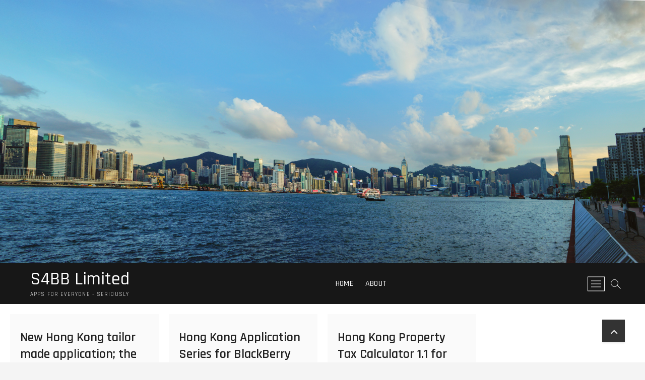

--- FILE ---
content_type: text/html; charset=UTF-8
request_url: http://www.s4bb.com/tag/calculator/
body_size: 29265
content:
<!DOCTYPE html>
<html lang="en-US">
<head>
<meta charset="UTF-8" />
<link rel="profile" href="http://gmpg.org/xfn/11" />
<title>calculator &#8211; S4BB Limited</title>
<link rel='dns-prefetch' href='//fonts.googleapis.com' />
<link rel='dns-prefetch' href='//s.w.org' />
<link rel="alternate" type="application/rss+xml" title="S4BB Limited &raquo; Feed" href="http://www.s4bb.com/feed/" />
<link rel="alternate" type="application/rss+xml" title="S4BB Limited &raquo; Comments Feed" href="http://www.s4bb.com/comments/feed/" />
<link rel="alternate" type="application/rss+xml" title="S4BB Limited &raquo; calculator Tag Feed" href="http://www.s4bb.com/tag/calculator/feed/" />
		<script type="text/javascript">
			window._wpemojiSettings = {"baseUrl":"https:\/\/s.w.org\/images\/core\/emoji\/11\/72x72\/","ext":".png","svgUrl":"https:\/\/s.w.org\/images\/core\/emoji\/11\/svg\/","svgExt":".svg","source":{"concatemoji":"http:\/\/www.s4bb.com\/wp-includes\/js\/wp-emoji-release.min.js?ver=5.0.3"}};
			!function(a,b,c){function d(a,b){var c=String.fromCharCode;l.clearRect(0,0,k.width,k.height),l.fillText(c.apply(this,a),0,0);var d=k.toDataURL();l.clearRect(0,0,k.width,k.height),l.fillText(c.apply(this,b),0,0);var e=k.toDataURL();return d===e}function e(a){var b;if(!l||!l.fillText)return!1;switch(l.textBaseline="top",l.font="600 32px Arial",a){case"flag":return!(b=d([55356,56826,55356,56819],[55356,56826,8203,55356,56819]))&&(b=d([55356,57332,56128,56423,56128,56418,56128,56421,56128,56430,56128,56423,56128,56447],[55356,57332,8203,56128,56423,8203,56128,56418,8203,56128,56421,8203,56128,56430,8203,56128,56423,8203,56128,56447]),!b);case"emoji":return b=d([55358,56760,9792,65039],[55358,56760,8203,9792,65039]),!b}return!1}function f(a){var c=b.createElement("script");c.src=a,c.defer=c.type="text/javascript",b.getElementsByTagName("head")[0].appendChild(c)}var g,h,i,j,k=b.createElement("canvas"),l=k.getContext&&k.getContext("2d");for(j=Array("flag","emoji"),c.supports={everything:!0,everythingExceptFlag:!0},i=0;i<j.length;i++)c.supports[j[i]]=e(j[i]),c.supports.everything=c.supports.everything&&c.supports[j[i]],"flag"!==j[i]&&(c.supports.everythingExceptFlag=c.supports.everythingExceptFlag&&c.supports[j[i]]);c.supports.everythingExceptFlag=c.supports.everythingExceptFlag&&!c.supports.flag,c.DOMReady=!1,c.readyCallback=function(){c.DOMReady=!0},c.supports.everything||(h=function(){c.readyCallback()},b.addEventListener?(b.addEventListener("DOMContentLoaded",h,!1),a.addEventListener("load",h,!1)):(a.attachEvent("onload",h),b.attachEvent("onreadystatechange",function(){"complete"===b.readyState&&c.readyCallback()})),g=c.source||{},g.concatemoji?f(g.concatemoji):g.wpemoji&&g.twemoji&&(f(g.twemoji),f(g.wpemoji)))}(window,document,window._wpemojiSettings);
		</script>
		<style type="text/css">
img.wp-smiley,
img.emoji {
	display: inline !important;
	border: none !important;
	box-shadow: none !important;
	height: 1em !important;
	width: 1em !important;
	margin: 0 .07em !important;
	vertical-align: -0.1em !important;
	background: none !important;
	padding: 0 !important;
}
</style>
<link rel='stylesheet' id='wp-block-library-css'  href='http://www.s4bb.com/wp-includes/css/dist/block-library/style.min.css?ver=5.0.3' type='text/css' media='all' />
<link rel='stylesheet' id='easy-facebook-likebox-plugin-styles-css'  href='http://www.s4bb.com/wp-content/plugins/easy-facebook-likebox/public/assets/css/public.css?ver=4.3.9' type='text/css' media='all' />
<link rel='stylesheet' id='easy-facebook-likebox-font-awesome-css'  href='http://www.s4bb.com/wp-content/plugins/easy-facebook-likebox/public/assets/css/font-awesome.css?ver=4.3.9' type='text/css' media='all' />
<link rel='stylesheet' id='easy-facebook-likebox-animate-css'  href='http://www.s4bb.com/wp-content/plugins/easy-facebook-likebox/public/assets/css/animate.css?ver=4.3.9' type='text/css' media='all' />
<link rel='stylesheet' id='easy-facebook-likebox-popup-styles-css'  href='http://www.s4bb.com/wp-content/plugins/easy-facebook-likebox/public/assets/popup/magnific-popup.css?ver=4.3.9' type='text/css' media='all' />
<link rel='stylesheet' id='photograph-style-css'  href='http://www.s4bb.com/wp-content/themes/photograph/style.css?ver=5.0.3' type='text/css' media='all' />
<style id='photograph-style-inline-css' type='text/css'>
/* Center Logo for high resolution screen(Use 2X size image) */
		.top-logo-title .custom-logo-link {
			display: inline-block;
		}

		.top-logo-title .custom-logo {
			height: auto;
			width: 50%;
		}

		.top-logo-title #site-detail {
			display: block;
			text-align: center;
		}

		@media only screen and (max-width: 767px) { 
			.top-logo-title .custom-logo-link .custom-logo {
				width: 60%;
			}
		}

		@media only screen and (max-width: 480px) { 
			.top-logo-title .custom-logo-link .custom-logo {
				width: 80%;
			}
		}
</style>
<link rel='stylesheet' id='animate-css-css'  href='http://www.s4bb.com/wp-content/themes/photograph/assets/wow/css/animate.min.css?ver=5.0.3' type='text/css' media='all' />
<link rel='stylesheet' id='font-awesome-css'  href='http://www.s4bb.com/wp-content/themes/photograph/assets/font-awesome/css/font-awesome.min.css?ver=5.0.3' type='text/css' media='all' />
<link rel='stylesheet' id='fancybox-css-css'  href='http://www.s4bb.com/wp-content/themes/photograph/assets/fancybox/css/jquery.fancybox.min.css?ver=5.0.3' type='text/css' media='all' />
<link rel='stylesheet' id='photograph-responsive-css'  href='http://www.s4bb.com/wp-content/themes/photograph/css/responsive.css?ver=5.0.3' type='text/css' media='all' />
<link rel='stylesheet' id='photograph-google-fonts-css'  href='//fonts.googleapis.com/css?family=Roboto%7CRajdhani%3A300%2C400%2C400i%2C500%2C600%2C700&#038;ver=5.0.3' type='text/css' media='all' />
<script type='text/javascript' src='http://www.s4bb.com/wp-includes/js/jquery/jquery.js?ver=1.12.4'></script>
<script type='text/javascript' src='http://www.s4bb.com/wp-includes/js/jquery/jquery-migrate.min.js?ver=1.4.1'></script>
<script type='text/javascript' src='http://www.s4bb.com/wp-content/plugins/easy-facebook-likebox/public/assets/popup/jquery.magnific-popup.min.js?ver=4.3.9'></script>
<script type='text/javascript' src='http://www.s4bb.com/wp-content/plugins/easy-facebook-likebox/public/assets/js/jquery.cookie.js?ver=4.3.9'></script>
<script type='text/javascript'>
/* <![CDATA[ */
var public_ajax = {"ajax_url":"http:\/\/www.s4bb.com\/wp-admin\/admin-ajax.php"};
var public_ajax = {"ajax_url":"http:\/\/www.s4bb.com\/wp-admin\/admin-ajax.php"};
/* ]]> */
</script>
<script type='text/javascript' src='http://www.s4bb.com/wp-content/plugins/easy-facebook-likebox/public/assets/js/public.js?ver=4.3.9'></script>
<!--[if lt IE 9]>
<script type='text/javascript' src='http://www.s4bb.com/wp-content/themes/photograph/js/html5.js?ver=3.7.3'></script>
<![endif]-->
<link rel='https://api.w.org/' href='http://www.s4bb.com/wp-json/' />
<link rel="EditURI" type="application/rsd+xml" title="RSD" href="http://www.s4bb.com/xmlrpc.php?rsd" />
<link rel="wlwmanifest" type="application/wlwmanifest+xml" href="http://www.s4bb.com/wp-includes/wlwmanifest.xml" /> 
<meta name="generator" content="WordPress 5.0.3" />
	<meta name="viewport" content="width=device-width" />
	<link rel="icon" href="http://www.s4bb.com/wp-content/uploads/2018/08/2013-s4bb-logo_only_480x480.png" sizes="32x32" />
<link rel="icon" href="http://www.s4bb.com/wp-content/uploads/2018/08/2013-s4bb-logo_only_480x480.png" sizes="192x192" />
<link rel="apple-touch-icon-precomposed" href="http://www.s4bb.com/wp-content/uploads/2018/08/2013-s4bb-logo_only_480x480.png" />
<meta name="msapplication-TileImage" content="http://www.s4bb.com/wp-content/uploads/2018/08/2013-s4bb-logo_only_480x480.png" />

<!-- BEGIN ExactMetrics v5.3.7 Universal Analytics - https://exactmetrics.com/ -->
<script>
(function(i,s,o,g,r,a,m){i['GoogleAnalyticsObject']=r;i[r]=i[r]||function(){
	(i[r].q=i[r].q||[]).push(arguments)},i[r].l=1*new Date();a=s.createElement(o),
	m=s.getElementsByTagName(o)[0];a.async=1;a.src=g;m.parentNode.insertBefore(a,m)
})(window,document,'script','https://www.google-analytics.com/analytics.js','ga');
  ga('create', 'UA-468164-10', 'auto');
  ga('send', 'pageview');
</script>
<!-- END ExactMetrics Universal Analytics -->
</head>
<body class="archive tag tag-calculator tag-295 ">
<div id="page" class="site">
	<!-- Masthead ============================================= -->
	<header id="masthead" class="site-header clearfix">
				<a href="http://www.s4bb.com/" rel="home"><img src="http://www.s4bb.com/wp-content/uploads/2018/08/architecture-buildings-city-942209.jpg" class="header-image" width="8192" height="3356" alt="S4BB Limited"> </a>
			<div class="header-wrap">
			
			<!-- Top Header============================================= -->
			<div class="top-header">

				<!-- Main Header============================================= -->
				<div id="sticky-header" class="clearfix">
					<div class="main-header clearfix">
						<div id="site-branding"><div id="site-detail"> <h2 id="site-title"> 				<a href="http://www.s4bb.com/" title="S4BB Limited" rel="home"> S4BB Limited </a>
				 </h2> <!-- end .site-title --> 					<div id="site-description"> Apps for Everyone &#8211; Seriously </div> <!-- end #site-description -->
			
		</div></div>
							<!-- Main Nav ============================================= -->
															<nav id="site-navigation" class="main-navigation clearfix" role="navigation">

								<button class="menu-toggle" aria-controls="primary-menu" aria-expanded="false">
									<span class="line-bar"></span>
							  	</button>
							  	<!-- end .menu-toggle -->
								
									<ul id="primary-menu" class="menu nav-menu"><li id="menu-item-10703" class="menu-item menu-item-type-custom menu-item-object-custom menu-item-home menu-item-10703"><a href="http://www.s4bb.com">Home</a></li>
<li id="menu-item-10702" class="menu-item menu-item-type-post_type menu-item-object-page menu-item-10702"><a href="http://www.s4bb.com/about/">About</a></li>
</ul>								</nav> <!-- end #site-navigation -->
															<div class="right-toggle">
																		<button class="menu-toggle" aria-controls="primary-menu" aria-expanded="false">
										<span class="line-bar"></span>
								  	</button>
								  	<!-- end .menu-toggle -->
								  										<div id="search-toggle" class="header-search"></div>
																		<div class="show-menu-toggle">
										<span class="sn-text">Menu Button</span>
										<span class="bars"></span>
								  	</div>
								  									</div>
								<!-- end .right-toggle -->
													</div> <!-- end .main-header -->
				</div> <!-- end #sticky-header -->
			</div> <!-- end .top-header -->
							<div id="search-box" class="clearfix">
					<div class="search-x"></div>
						<form class="search-form" action="http://www.s4bb.com/" method="get">
			<input type="search" name="s" class="search-field" placeholder="Search &hellip;" autocomplete="off" />
		<button type="submit" class="search-submit"><i class="fa fa-search"></i></button>
</form> <!-- end .search-form -->				</div>  <!-- end #search-box -->
							<div class="side-menu-wrap">
					<div class="side-menu">
				  		<div class="hide-menu-toggle">			
							<span class="bars"></span>
					  	</div>

								<div id="site-branding">
						<div id="site-detail">
				<div id="site-title">
					<a href="http://www.s4bb.com/" title="S4BB Limited" rel="home"> S4BB Limited </a>
				</div>
				<!-- end #site-title -->
				<div id="site-description">Apps for Everyone &#8211; Seriously</div> <!-- end #site-description -->
			</div><!-- end #site-detail -->
					</div> <!-- end #site-branding -->
		<div class="social-links clearfix">
	<ul><li id="menu-item-10699" class="menu-item menu-item-type-custom menu-item-object-custom menu-item-10699"><a href="http://twitter.com/s4bb"><span class="screen-reader-text">Twitter</span></a></li>
<li id="menu-item-10700" class="menu-item menu-item-type-custom menu-item-object-custom menu-item-10700"><a href="http://facebook.com/s4bbapps"><span class="screen-reader-text">Facebook</span></a></li>
<li id="menu-item-10722" class="menu-item menu-item-type-custom menu-item-object-custom menu-item-10722"><a href="https://www.youtube.com/channel/UC5oG41Ahqic44VBuMlLtNxQ"><span class="screen-reader-text">Youtube</span></a></li>
<li id="menu-item-10723" class="menu-item menu-item-type-custom menu-item-object-custom menu-item-10723"><a href="https://www.reddit.com/user/s4bb-com/"><span class="screen-reader-text">Reddit</span></a></li>
</ul>	</div><!-- end .social-links -->
	<div class="side-widget-tray"><section id="nav_menu-3" class="widget widget_nav_menu"><h3 class="widget-title">S4BB Projects</h3><div class="menu-s4bb-projects-container"><ul id="menu-s4bb-projects" class="menu"><li id="menu-item-10710" class="menu-item menu-item-type-custom menu-item-object-custom menu-item-10710"><a target="_blank" href="https://play.google.com/store/apps/developer?id=草莓软件有限公司">Android Apps</a></li>
<li id="menu-item-10711" class="menu-item menu-item-type-custom menu-item-object-custom menu-item-10711"><a target="_blank" href="http://appworld.blackberry.com/webstore/vendor/102/">BlackBerry Apps</a></li>
<li id="menu-item-10712" class="menu-item menu-item-type-custom menu-item-object-custom menu-item-10712"><a target="_blank" href="http://itunes.apple.com/hk/artist/s4bb-limited/id455612190">iOS Apps</a></li>
<li id="menu-item-10717" class="menu-item menu-item-type-custom menu-item-object-custom menu-item-10717"><a target="_blank" href="http://paintai.com/">PaintAI &#8211; ARTificial Intelligence</a></li>
<li id="menu-item-10718" class="menu-item menu-item-type-custom menu-item-object-custom menu-item-10718"><a target="_blank" href="https://www.aphrodite.ai">Aphrodite.AI</a></li>
<li id="menu-item-10720" class="menu-item menu-item-type-custom menu-item-object-custom menu-item-10720"><a href="http://www.batterywatch.club">Battery Watch</a></li>
<li id="menu-item-10721" class="menu-item menu-item-type-custom menu-item-object-custom menu-item-10721"><a href="http://www.next-action.com">NextAction!</a></li>
</ul></div></section><section id="nav_menu-4" class="widget widget_nav_menu"><h3 class="widget-title">Partner Projects</h3><div class="menu-partner-projects-container"><ul id="menu-partner-projects" class="menu"><li id="menu-item-10713" class="menu-item menu-item-type-custom menu-item-object-custom menu-item-10713"><a target="_blank" href="http://swapit.la/">Swapit &#8211; Buy &#038; Sell Used Stuff</a></li>
<li id="menu-item-10715" class="menu-item menu-item-type-custom menu-item-object-custom menu-item-10715"><a target="_blank" href="https://www.thegoodyshop.com/">Goody &#8211; Free Global Shipping</a></li>
<li id="menu-item-10714" class="menu-item menu-item-type-custom menu-item-object-custom menu-item-10714"><a target="_blank" href="http://skydrone.aero/">Sky Drone &#8211; 4G/LTE Video</a></li>
<li id="menu-item-10716" class="menu-item menu-item-type-custom menu-item-object-custom menu-item-10716"><a target="_blank" href="https://webrtcmediaserver.net/">WebRTC Kurento Media Server</a></li>
<li id="menu-item-10787" class="menu-item menu-item-type-custom menu-item-object-custom menu-item-10787"><a href="http://kosiol24.de">K24</a></li>
</ul></div></section><section id="media_image-2" class="widget widget_media_image"><img width="300" height="75" src="http://www.s4bb.com/wp-content/uploads/2014/10/platinum-black.png" class="image wp-image-10312  attachment-full size-full" alt="" style="max-width: 100%; height: auto;" /></section><section id="easy_facebook_page_plugin-2" class="widget widget_easy_facebook_page_plugin"><div id="fb-root"></div>
					<script>(function(d, s, id) {
					  var js, fjs = d.getElementsByTagName(s)[0];
					  if (d.getElementById(id)) return;
					  js = d.createElement(s); js.id = id;
					  js.async=true; 
					  js.src = "//connect.facebook.net/en_US/all.js#xfbml=1&appId=395202813876688";
					  fjs.parentNode.insertBefore(js, fjs);
					}(document, 'script', 'facebook-jssdk'));</script> <div class="efbl-like-box 1">
							<img class="efbl-loader" src="http://www.s4bb.com/wp-content/plugins/easy-facebook-likebox/public/assets/images/loader.gif" >
							<div class="fb-page" data-animclass="fadeIn " data-href="https://www.facebook.com/s4bbapps" data-hide-cover=false data-width="250" data-height="" data-show-facepile=true  data-show-posts=false data-adapt-container-width=true data-hide-cta=false data-small-header="false">
							</div> 
							
						</div>
					</section></div> <!-- end .side-widget-tray -->					</div><!-- end .side-menu -->
				</div><!-- end .side-menu-wrap -->
						</div><!-- end .header-wrap -->
		<div class="header-social-block">	<div class="social-links clearfix">
	<ul><li class="menu-item menu-item-type-custom menu-item-object-custom menu-item-10699"><a href="http://twitter.com/s4bb"><span class="screen-reader-text">Twitter</span></a></li>
<li class="menu-item menu-item-type-custom menu-item-object-custom menu-item-10700"><a href="http://facebook.com/s4bbapps"><span class="screen-reader-text">Facebook</span></a></li>
<li class="menu-item menu-item-type-custom menu-item-object-custom menu-item-10722"><a href="https://www.youtube.com/channel/UC5oG41Ahqic44VBuMlLtNxQ"><span class="screen-reader-text">Youtube</span></a></li>
<li class="menu-item menu-item-type-custom menu-item-object-custom menu-item-10723"><a href="https://www.reddit.com/user/s4bb-com/"><span class="screen-reader-text">Reddit</span></a></li>
</ul>	</div><!-- end .social-links -->
	</div><!-- end .header-social-block -->		<div class="scroll-down"><span></span><span></span><span></span></div><!-- Scroll Down Button -->
	</header> <!-- end #masthead -->
	<!-- Main Page Start ============================================= -->
	<div class="site-content-contain">
		<div id="content" class="site-content">
		<div class="wrap">
	<header class="page-header">
		<h1 class="page-title">Tag: calculator</h1>	</header><!-- .page-header -->
	<div id="primary" class="content-area">
		<main id="main" class="site-main">
							<div class="container post-featured-gallery post-gallery-col-4   ">
						<article id="post-4727" class="post-featured-item post-4727 post type-post status-publish format-standard hentry category-software tag-app tag-calculator tag-free tag-hong tag-kong tag-mortgage tag-os-5">
		<div class="post-featured-gallery-wrap freesia-animation fadeInUp">
						<div class="entry-details">
			<header class="entry-header">
				<div class="entry-meta"></div> <!-- end .entry-meta -->				<h2 class="entry-title"> <a href="http://www.s4bb.com/2011/08/17/new-hong-kong-application-the-hong-kong-mortgage-calculator/" title="New Hong Kong tailor made application; the Hong Kong Mortgage Calculator"> New Hong Kong tailor made application; the Hong Kong Mortgage Calculator </a> </h2> <!-- end.entry-title -->
			</header><!-- end .entry-header -->
			
			<div class="entry-content">
				<p>S4BB Limited has extended the Hong Kong apps series with the all new Hong Kong Mortgage Calculator. This handy little application allows you to calculate&hellip; </p>
					<a href="http://www.s4bb.com/2011/08/17/new-hong-kong-application-the-hong-kong-mortgage-calculator/" class="more-link">View More<span class="screen-reader-text"> New Hong Kong tailor made application; the Hong Kong Mortgage Calculator</span></a><!-- wp-default -->
								</div> <!-- end .entry-content -->

			<div class="entry-footer">
									<div class="entry-meta">
															<span class="tag-links">
										<a href="http://www.s4bb.com/tag/app/" rel="tag">app</a><a href="http://www.s4bb.com/tag/calculator/" rel="tag">calculator</a><a href="http://www.s4bb.com/tag/free/" rel="tag">free</a><a href="http://www.s4bb.com/tag/hong/" rel="tag">hong</a><a href="http://www.s4bb.com/tag/kong/" rel="tag">kong</a><a href="http://www.s4bb.com/tag/mortgage/" rel="tag">mortgage</a><a href="http://www.s4bb.com/tag/os-5/" rel="tag">OS 5</a>									</span> <!-- end .tag-links -->
												</div> <!-- end .entry-meta -->
							</div> <!-- end .entry-footer -->
		</div><!-- end .entry-details -->
	</div><!-- end .post-featured-gallery-wrap -->
							
	</article><!-- end .post -->	<article id="post-3943" class="post-featured-item post-3943 post type-post status-publish format-standard hentry category-software tag-block tag-calculator tag-call tag-china tag-delivery tag-emergency tag-food tag-hk tag-hong-kong tag-junk-call tag-lifestyle tag-mtr tag-property tag-subway tag-tax tag-taxi tag-useful tag-website">
		<div class="post-featured-gallery-wrap freesia-animation fadeInUp">
						<div class="entry-details">
			<header class="entry-header">
				<div class="entry-meta"></div> <!-- end .entry-meta -->				<h2 class="entry-title"> <a href="http://www.s4bb.com/2011/03/18/hong-kong-application-series-for-blackberry-smartphones-released/" title="Hong Kong Application Series for BlackBerry Smartphones Released"> Hong Kong Application Series for BlackBerry Smartphones Released </a> </h2> <!-- end.entry-title -->
			</header><!-- end .entry-header -->
			
			<div class="entry-content">
				<p>S4BB Limited just released a series of tailor made Hong Kong applications. These applications are free of charge and designed to provide convenience for people&hellip; </p>
					<a href="http://www.s4bb.com/2011/03/18/hong-kong-application-series-for-blackberry-smartphones-released/" class="more-link">View More<span class="screen-reader-text"> Hong Kong Application Series for BlackBerry Smartphones Released</span></a><!-- wp-default -->
								</div> <!-- end .entry-content -->

			<div class="entry-footer">
									<div class="entry-meta">
															<span class="tag-links">
										<a href="http://www.s4bb.com/tag/block/" rel="tag">block</a><a href="http://www.s4bb.com/tag/calculator/" rel="tag">calculator</a><a href="http://www.s4bb.com/tag/call/" rel="tag">call</a><a href="http://www.s4bb.com/tag/china/" rel="tag">china</a><a href="http://www.s4bb.com/tag/delivery/" rel="tag">delivery</a><a href="http://www.s4bb.com/tag/emergency/" rel="tag">emergency</a><a href="http://www.s4bb.com/tag/food/" rel="tag">food</a><a href="http://www.s4bb.com/tag/hk/" rel="tag">hk</a><a href="http://www.s4bb.com/tag/hong-kong/" rel="tag">hong kong</a><a href="http://www.s4bb.com/tag/junk-call/" rel="tag">junk call</a><a href="http://www.s4bb.com/tag/lifestyle/" rel="tag">lifestyle</a><a href="http://www.s4bb.com/tag/mtr/" rel="tag">mtr</a><a href="http://www.s4bb.com/tag/property/" rel="tag">property</a><a href="http://www.s4bb.com/tag/subway/" rel="tag">subway</a><a href="http://www.s4bb.com/tag/tax/" rel="tag">tax</a><a href="http://www.s4bb.com/tag/taxi/" rel="tag">taxi</a><a href="http://www.s4bb.com/tag/useful/" rel="tag">useful</a><a href="http://www.s4bb.com/tag/website/" rel="tag">website</a>									</span> <!-- end .tag-links -->
												</div> <!-- end .entry-meta -->
							</div> <!-- end .entry-footer -->
		</div><!-- end .entry-details -->
	</div><!-- end .post-featured-gallery-wrap -->
							
	</article><!-- end .post -->	<article id="post-3481" class="post-featured-item post-3481 post type-post status-publish format-standard hentry category-software tag-accounting tag-blackberry tag-calculator tag-income tag-property tag-rate tag-rental tag-return tag-tax tag-value">
		<div class="post-featured-gallery-wrap freesia-animation fadeInUp">
						<div class="entry-details">
			<header class="entry-header">
				<div class="entry-meta"></div> <!-- end .entry-meta -->				<h2 class="entry-title"> <a href="http://www.s4bb.com/2010/12/24/hong-kong-property-tax-calculator-1-1-for-blackberry-smartphones-released/" title="Hong Kong Property Tax Calculator 1.1 for BlackBerry Smartphones Released"> Hong Kong Property Tax Calculator 1.1 for BlackBerry Smartphones Released </a> </h2> <!-- end.entry-title -->
			</header><!-- end .entry-header -->
			
			<div class="entry-content">
				<p>S4BB Limited has just updated the application Hong Kong Property Tax Calculator 1.1 with some new improvements and bug fixes! Easily calculate how much tax&hellip; </p>
					<a href="http://www.s4bb.com/2010/12/24/hong-kong-property-tax-calculator-1-1-for-blackberry-smartphones-released/" class="more-link">View More<span class="screen-reader-text"> Hong Kong Property Tax Calculator 1.1 for BlackBerry Smartphones Released</span></a><!-- wp-default -->
								</div> <!-- end .entry-content -->

			<div class="entry-footer">
									<div class="entry-meta">
															<span class="tag-links">
										<a href="http://www.s4bb.com/tag/accounting/" rel="tag">accounting</a><a href="http://www.s4bb.com/tag/blackberry/" rel="tag">blackberry</a><a href="http://www.s4bb.com/tag/calculator/" rel="tag">calculator</a><a href="http://www.s4bb.com/tag/income/" rel="tag">income</a><a href="http://www.s4bb.com/tag/property/" rel="tag">property</a><a href="http://www.s4bb.com/tag/rate/" rel="tag">rate</a><a href="http://www.s4bb.com/tag/rental/" rel="tag">rental</a><a href="http://www.s4bb.com/tag/return/" rel="tag">return</a><a href="http://www.s4bb.com/tag/tax/" rel="tag">tax</a><a href="http://www.s4bb.com/tag/value/" rel="tag">value</a>									</span> <!-- end .tag-links -->
												</div> <!-- end .entry-meta -->
							</div> <!-- end .entry-footer -->
		</div><!-- end .entry-details -->
	</div><!-- end .post-featured-gallery-wrap -->
							
	</article><!-- end .post -->			</div> <!-- end .container -->
					</main><!-- end #main -->
	</div> <!-- #primary -->
</div><!-- end .wrap -->
</div><!-- end #content -->
<!-- Footer Start ============================================= -->
<footer id="colophon" class="site-footer">
	<div class="site-info"  >
		<div class="wrap">
			<div class="copyright-wrap clearfix">
									<div class="copyright">
						<a title="S4BB Limited" target="_blank" href="http://www.s4bb.com/">S4BB Limited</a> | 
									Designed by: <a title="Theme Freesia" target="_blank" href="https://themefreesia.com">Theme Freesia</a> |
									 <a title="WordPress" target="_blank" href="https://wordpress.org">WordPress</a> | &copy; Copyright All right reserved 											</div>
					<div class="social-links clearfix">
	<ul><li class="menu-item menu-item-type-custom menu-item-object-custom menu-item-10699"><a href="http://twitter.com/s4bb"><span class="screen-reader-text">Twitter</span></a></li>
<li class="menu-item menu-item-type-custom menu-item-object-custom menu-item-10700"><a href="http://facebook.com/s4bbapps"><span class="screen-reader-text">Facebook</span></a></li>
<li class="menu-item menu-item-type-custom menu-item-object-custom menu-item-10722"><a href="https://www.youtube.com/channel/UC5oG41Ahqic44VBuMlLtNxQ"><span class="screen-reader-text">Youtube</span></a></li>
<li class="menu-item menu-item-type-custom menu-item-object-custom menu-item-10723"><a href="https://www.reddit.com/user/s4bb-com/"><span class="screen-reader-text">Reddit</span></a></li>
</ul>	</div><!-- end .social-links -->
				</div> <!-- end .copyright-wrap -->
			<div style="clear:both;"></div>
		</div> <!-- end .wrap -->
	</div> <!-- end .site-info -->
				<a class="go-to-top">
				<span class="icon-bg"></span>
					<i class="fa fa-angle-up back-to-top-text"></i>
					<i class="fa fa-angle-double-up back-to-top-icon"></i>
			</a>
		<div class="page-overlay"></div>
</footer> <!-- end #colophon -->
</div><!-- end .site-content-contain -->
</div><!-- end #page -->
<script type='text/javascript' src='http://www.s4bb.com/wp-content/themes/photograph/js/photograph-main.js?ver=5.0.3'></script>
<script type='text/javascript' src='http://www.s4bb.com/wp-content/themes/photograph/assets/wow/js/wow.min.js?ver=5.0.3'></script>
<script type='text/javascript' src='http://www.s4bb.com/wp-content/themes/photograph/assets/wow/js/wow-settings.js?ver=5.0.3'></script>
<script type='text/javascript' src='http://www.s4bb.com/wp-content/themes/photograph/assets/sticky/jquery.sticky.min.js?ver=5.0.3'></script>
<script type='text/javascript' src='http://www.s4bb.com/wp-content/themes/photograph/assets/sticky/sticky-settings.js?ver=5.0.3'></script>
<script type='text/javascript' src='http://www.s4bb.com/wp-content/themes/photograph/js/navigation.js?ver=5.0.3'></script>
<script type='text/javascript' src='http://www.s4bb.com/wp-content/themes/photograph/js/imagesloaded.pkgd.min.js?ver=5.0.3'></script>
<script type='text/javascript' src='http://www.s4bb.com/wp-content/themes/photograph/js/isotope.pkgd.min.js?ver=5.0.3'></script>
<script type='text/javascript' src='http://www.s4bb.com/wp-content/themes/photograph/js/isotope-setting.js?ver=5.0.3'></script>
<script type='text/javascript' src='http://www.s4bb.com/wp-content/themes/photograph/assets/fancybox/js/jquery.fancybox.min.js?ver=5.0.3'></script>
<script type='text/javascript' src='http://www.s4bb.com/wp-content/themes/photograph/assets/fancybox/js/fancybox-settings.js?ver=5.0.3'></script>
<script type='text/javascript' src='http://www.s4bb.com/wp-includes/js/wp-embed.min.js?ver=5.0.3'></script>
</body>
</html>

--- FILE ---
content_type: application/javascript
request_url: http://www.s4bb.com/wp-content/themes/photograph/js/isotope-setting.js?ver=5.0.3
body_size: 407
content:
jQuery(function(){var e=jQuery(".featured-gallery, .post-featured-gallery");jQuery(window).on("load",function(){e.imagesLoaded(function(){e.isotope({itemSelector:".featured-item, .post-featured-item"})}),jQuery(".filter-button").on("click","li",function(){var t=jQuery(this).attr("data-category");e.isotope({filter:t}),jQuery(".filter-button li").removeClass("active"),jQuery(this).addClass("active")})})});

--- FILE ---
content_type: text/plain
request_url: https://www.google-analytics.com/j/collect?v=1&_v=j102&a=414907279&t=pageview&_s=1&dl=http%3A%2F%2Fwww.s4bb.com%2Ftag%2Fcalculator%2F&ul=en-us%40posix&dt=calculator%20%E2%80%93%20S4BB%20Limited&sr=1280x720&vp=1280x720&_u=IEBAAEABAAAAACAAI~&jid=1591103332&gjid=1151371269&cid=590332121.1769203962&tid=UA-468164-10&_gid=2096639716.1769203962&_r=1&_slc=1&z=1079114051
body_size: -448
content:
2,cG-Y12V1880MX